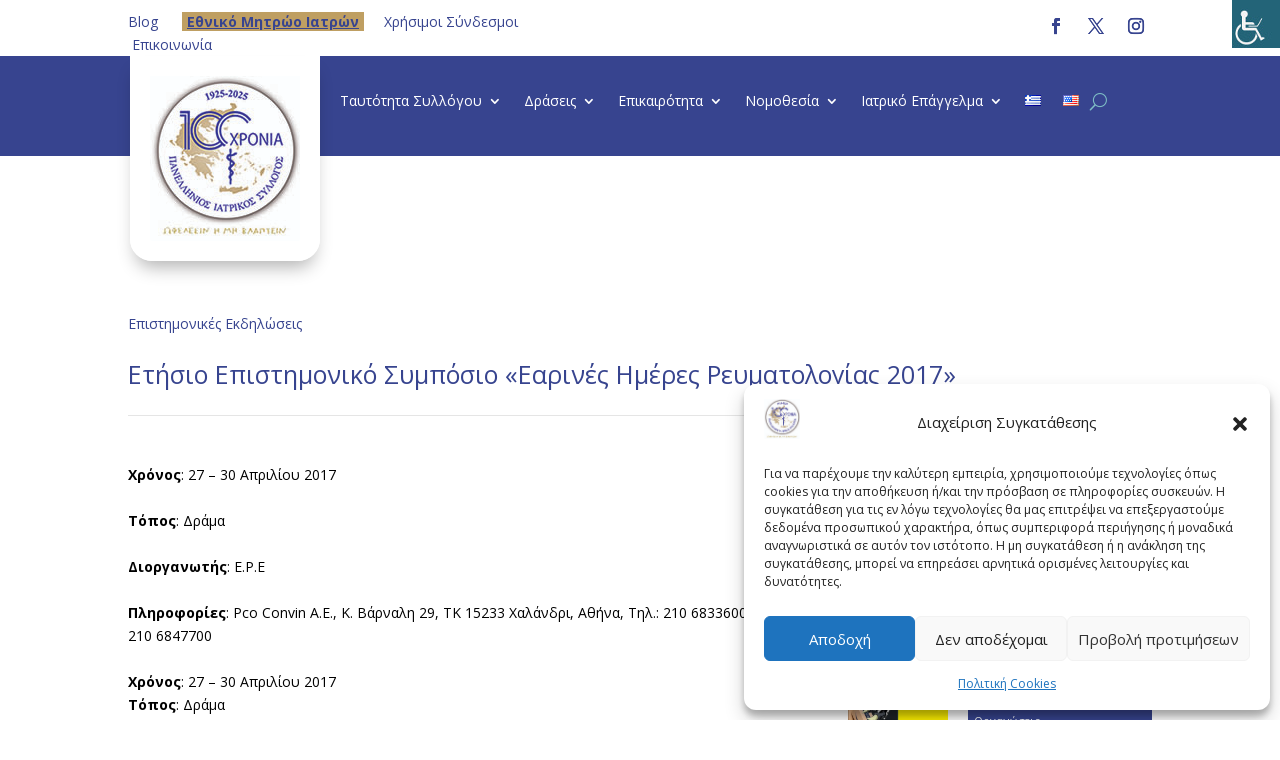

--- FILE ---
content_type: text/html; charset=utf-8
request_url: https://www.google.com/recaptcha/api2/anchor?ar=1&k=6Leub7cqAAAAAI9P7mYMP8Gz4eiBrZYQ3djSCtmN&co=aHR0cHM6Ly9waXMuZ3I6NDQz&hl=el&v=PoyoqOPhxBO7pBk68S4YbpHZ&size=invisible&anchor-ms=20000&execute-ms=30000&cb=j2hojws4c6d5
body_size: 48868
content:
<!DOCTYPE HTML><html dir="ltr" lang="el"><head><meta http-equiv="Content-Type" content="text/html; charset=UTF-8">
<meta http-equiv="X-UA-Compatible" content="IE=edge">
<title>reCAPTCHA</title>
<style type="text/css">
/* cyrillic-ext */
@font-face {
  font-family: 'Roboto';
  font-style: normal;
  font-weight: 400;
  font-stretch: 100%;
  src: url(//fonts.gstatic.com/s/roboto/v48/KFO7CnqEu92Fr1ME7kSn66aGLdTylUAMa3GUBHMdazTgWw.woff2) format('woff2');
  unicode-range: U+0460-052F, U+1C80-1C8A, U+20B4, U+2DE0-2DFF, U+A640-A69F, U+FE2E-FE2F;
}
/* cyrillic */
@font-face {
  font-family: 'Roboto';
  font-style: normal;
  font-weight: 400;
  font-stretch: 100%;
  src: url(//fonts.gstatic.com/s/roboto/v48/KFO7CnqEu92Fr1ME7kSn66aGLdTylUAMa3iUBHMdazTgWw.woff2) format('woff2');
  unicode-range: U+0301, U+0400-045F, U+0490-0491, U+04B0-04B1, U+2116;
}
/* greek-ext */
@font-face {
  font-family: 'Roboto';
  font-style: normal;
  font-weight: 400;
  font-stretch: 100%;
  src: url(//fonts.gstatic.com/s/roboto/v48/KFO7CnqEu92Fr1ME7kSn66aGLdTylUAMa3CUBHMdazTgWw.woff2) format('woff2');
  unicode-range: U+1F00-1FFF;
}
/* greek */
@font-face {
  font-family: 'Roboto';
  font-style: normal;
  font-weight: 400;
  font-stretch: 100%;
  src: url(//fonts.gstatic.com/s/roboto/v48/KFO7CnqEu92Fr1ME7kSn66aGLdTylUAMa3-UBHMdazTgWw.woff2) format('woff2');
  unicode-range: U+0370-0377, U+037A-037F, U+0384-038A, U+038C, U+038E-03A1, U+03A3-03FF;
}
/* math */
@font-face {
  font-family: 'Roboto';
  font-style: normal;
  font-weight: 400;
  font-stretch: 100%;
  src: url(//fonts.gstatic.com/s/roboto/v48/KFO7CnqEu92Fr1ME7kSn66aGLdTylUAMawCUBHMdazTgWw.woff2) format('woff2');
  unicode-range: U+0302-0303, U+0305, U+0307-0308, U+0310, U+0312, U+0315, U+031A, U+0326-0327, U+032C, U+032F-0330, U+0332-0333, U+0338, U+033A, U+0346, U+034D, U+0391-03A1, U+03A3-03A9, U+03B1-03C9, U+03D1, U+03D5-03D6, U+03F0-03F1, U+03F4-03F5, U+2016-2017, U+2034-2038, U+203C, U+2040, U+2043, U+2047, U+2050, U+2057, U+205F, U+2070-2071, U+2074-208E, U+2090-209C, U+20D0-20DC, U+20E1, U+20E5-20EF, U+2100-2112, U+2114-2115, U+2117-2121, U+2123-214F, U+2190, U+2192, U+2194-21AE, U+21B0-21E5, U+21F1-21F2, U+21F4-2211, U+2213-2214, U+2216-22FF, U+2308-230B, U+2310, U+2319, U+231C-2321, U+2336-237A, U+237C, U+2395, U+239B-23B7, U+23D0, U+23DC-23E1, U+2474-2475, U+25AF, U+25B3, U+25B7, U+25BD, U+25C1, U+25CA, U+25CC, U+25FB, U+266D-266F, U+27C0-27FF, U+2900-2AFF, U+2B0E-2B11, U+2B30-2B4C, U+2BFE, U+3030, U+FF5B, U+FF5D, U+1D400-1D7FF, U+1EE00-1EEFF;
}
/* symbols */
@font-face {
  font-family: 'Roboto';
  font-style: normal;
  font-weight: 400;
  font-stretch: 100%;
  src: url(//fonts.gstatic.com/s/roboto/v48/KFO7CnqEu92Fr1ME7kSn66aGLdTylUAMaxKUBHMdazTgWw.woff2) format('woff2');
  unicode-range: U+0001-000C, U+000E-001F, U+007F-009F, U+20DD-20E0, U+20E2-20E4, U+2150-218F, U+2190, U+2192, U+2194-2199, U+21AF, U+21E6-21F0, U+21F3, U+2218-2219, U+2299, U+22C4-22C6, U+2300-243F, U+2440-244A, U+2460-24FF, U+25A0-27BF, U+2800-28FF, U+2921-2922, U+2981, U+29BF, U+29EB, U+2B00-2BFF, U+4DC0-4DFF, U+FFF9-FFFB, U+10140-1018E, U+10190-1019C, U+101A0, U+101D0-101FD, U+102E0-102FB, U+10E60-10E7E, U+1D2C0-1D2D3, U+1D2E0-1D37F, U+1F000-1F0FF, U+1F100-1F1AD, U+1F1E6-1F1FF, U+1F30D-1F30F, U+1F315, U+1F31C, U+1F31E, U+1F320-1F32C, U+1F336, U+1F378, U+1F37D, U+1F382, U+1F393-1F39F, U+1F3A7-1F3A8, U+1F3AC-1F3AF, U+1F3C2, U+1F3C4-1F3C6, U+1F3CA-1F3CE, U+1F3D4-1F3E0, U+1F3ED, U+1F3F1-1F3F3, U+1F3F5-1F3F7, U+1F408, U+1F415, U+1F41F, U+1F426, U+1F43F, U+1F441-1F442, U+1F444, U+1F446-1F449, U+1F44C-1F44E, U+1F453, U+1F46A, U+1F47D, U+1F4A3, U+1F4B0, U+1F4B3, U+1F4B9, U+1F4BB, U+1F4BF, U+1F4C8-1F4CB, U+1F4D6, U+1F4DA, U+1F4DF, U+1F4E3-1F4E6, U+1F4EA-1F4ED, U+1F4F7, U+1F4F9-1F4FB, U+1F4FD-1F4FE, U+1F503, U+1F507-1F50B, U+1F50D, U+1F512-1F513, U+1F53E-1F54A, U+1F54F-1F5FA, U+1F610, U+1F650-1F67F, U+1F687, U+1F68D, U+1F691, U+1F694, U+1F698, U+1F6AD, U+1F6B2, U+1F6B9-1F6BA, U+1F6BC, U+1F6C6-1F6CF, U+1F6D3-1F6D7, U+1F6E0-1F6EA, U+1F6F0-1F6F3, U+1F6F7-1F6FC, U+1F700-1F7FF, U+1F800-1F80B, U+1F810-1F847, U+1F850-1F859, U+1F860-1F887, U+1F890-1F8AD, U+1F8B0-1F8BB, U+1F8C0-1F8C1, U+1F900-1F90B, U+1F93B, U+1F946, U+1F984, U+1F996, U+1F9E9, U+1FA00-1FA6F, U+1FA70-1FA7C, U+1FA80-1FA89, U+1FA8F-1FAC6, U+1FACE-1FADC, U+1FADF-1FAE9, U+1FAF0-1FAF8, U+1FB00-1FBFF;
}
/* vietnamese */
@font-face {
  font-family: 'Roboto';
  font-style: normal;
  font-weight: 400;
  font-stretch: 100%;
  src: url(//fonts.gstatic.com/s/roboto/v48/KFO7CnqEu92Fr1ME7kSn66aGLdTylUAMa3OUBHMdazTgWw.woff2) format('woff2');
  unicode-range: U+0102-0103, U+0110-0111, U+0128-0129, U+0168-0169, U+01A0-01A1, U+01AF-01B0, U+0300-0301, U+0303-0304, U+0308-0309, U+0323, U+0329, U+1EA0-1EF9, U+20AB;
}
/* latin-ext */
@font-face {
  font-family: 'Roboto';
  font-style: normal;
  font-weight: 400;
  font-stretch: 100%;
  src: url(//fonts.gstatic.com/s/roboto/v48/KFO7CnqEu92Fr1ME7kSn66aGLdTylUAMa3KUBHMdazTgWw.woff2) format('woff2');
  unicode-range: U+0100-02BA, U+02BD-02C5, U+02C7-02CC, U+02CE-02D7, U+02DD-02FF, U+0304, U+0308, U+0329, U+1D00-1DBF, U+1E00-1E9F, U+1EF2-1EFF, U+2020, U+20A0-20AB, U+20AD-20C0, U+2113, U+2C60-2C7F, U+A720-A7FF;
}
/* latin */
@font-face {
  font-family: 'Roboto';
  font-style: normal;
  font-weight: 400;
  font-stretch: 100%;
  src: url(//fonts.gstatic.com/s/roboto/v48/KFO7CnqEu92Fr1ME7kSn66aGLdTylUAMa3yUBHMdazQ.woff2) format('woff2');
  unicode-range: U+0000-00FF, U+0131, U+0152-0153, U+02BB-02BC, U+02C6, U+02DA, U+02DC, U+0304, U+0308, U+0329, U+2000-206F, U+20AC, U+2122, U+2191, U+2193, U+2212, U+2215, U+FEFF, U+FFFD;
}
/* cyrillic-ext */
@font-face {
  font-family: 'Roboto';
  font-style: normal;
  font-weight: 500;
  font-stretch: 100%;
  src: url(//fonts.gstatic.com/s/roboto/v48/KFO7CnqEu92Fr1ME7kSn66aGLdTylUAMa3GUBHMdazTgWw.woff2) format('woff2');
  unicode-range: U+0460-052F, U+1C80-1C8A, U+20B4, U+2DE0-2DFF, U+A640-A69F, U+FE2E-FE2F;
}
/* cyrillic */
@font-face {
  font-family: 'Roboto';
  font-style: normal;
  font-weight: 500;
  font-stretch: 100%;
  src: url(//fonts.gstatic.com/s/roboto/v48/KFO7CnqEu92Fr1ME7kSn66aGLdTylUAMa3iUBHMdazTgWw.woff2) format('woff2');
  unicode-range: U+0301, U+0400-045F, U+0490-0491, U+04B0-04B1, U+2116;
}
/* greek-ext */
@font-face {
  font-family: 'Roboto';
  font-style: normal;
  font-weight: 500;
  font-stretch: 100%;
  src: url(//fonts.gstatic.com/s/roboto/v48/KFO7CnqEu92Fr1ME7kSn66aGLdTylUAMa3CUBHMdazTgWw.woff2) format('woff2');
  unicode-range: U+1F00-1FFF;
}
/* greek */
@font-face {
  font-family: 'Roboto';
  font-style: normal;
  font-weight: 500;
  font-stretch: 100%;
  src: url(//fonts.gstatic.com/s/roboto/v48/KFO7CnqEu92Fr1ME7kSn66aGLdTylUAMa3-UBHMdazTgWw.woff2) format('woff2');
  unicode-range: U+0370-0377, U+037A-037F, U+0384-038A, U+038C, U+038E-03A1, U+03A3-03FF;
}
/* math */
@font-face {
  font-family: 'Roboto';
  font-style: normal;
  font-weight: 500;
  font-stretch: 100%;
  src: url(//fonts.gstatic.com/s/roboto/v48/KFO7CnqEu92Fr1ME7kSn66aGLdTylUAMawCUBHMdazTgWw.woff2) format('woff2');
  unicode-range: U+0302-0303, U+0305, U+0307-0308, U+0310, U+0312, U+0315, U+031A, U+0326-0327, U+032C, U+032F-0330, U+0332-0333, U+0338, U+033A, U+0346, U+034D, U+0391-03A1, U+03A3-03A9, U+03B1-03C9, U+03D1, U+03D5-03D6, U+03F0-03F1, U+03F4-03F5, U+2016-2017, U+2034-2038, U+203C, U+2040, U+2043, U+2047, U+2050, U+2057, U+205F, U+2070-2071, U+2074-208E, U+2090-209C, U+20D0-20DC, U+20E1, U+20E5-20EF, U+2100-2112, U+2114-2115, U+2117-2121, U+2123-214F, U+2190, U+2192, U+2194-21AE, U+21B0-21E5, U+21F1-21F2, U+21F4-2211, U+2213-2214, U+2216-22FF, U+2308-230B, U+2310, U+2319, U+231C-2321, U+2336-237A, U+237C, U+2395, U+239B-23B7, U+23D0, U+23DC-23E1, U+2474-2475, U+25AF, U+25B3, U+25B7, U+25BD, U+25C1, U+25CA, U+25CC, U+25FB, U+266D-266F, U+27C0-27FF, U+2900-2AFF, U+2B0E-2B11, U+2B30-2B4C, U+2BFE, U+3030, U+FF5B, U+FF5D, U+1D400-1D7FF, U+1EE00-1EEFF;
}
/* symbols */
@font-face {
  font-family: 'Roboto';
  font-style: normal;
  font-weight: 500;
  font-stretch: 100%;
  src: url(//fonts.gstatic.com/s/roboto/v48/KFO7CnqEu92Fr1ME7kSn66aGLdTylUAMaxKUBHMdazTgWw.woff2) format('woff2');
  unicode-range: U+0001-000C, U+000E-001F, U+007F-009F, U+20DD-20E0, U+20E2-20E4, U+2150-218F, U+2190, U+2192, U+2194-2199, U+21AF, U+21E6-21F0, U+21F3, U+2218-2219, U+2299, U+22C4-22C6, U+2300-243F, U+2440-244A, U+2460-24FF, U+25A0-27BF, U+2800-28FF, U+2921-2922, U+2981, U+29BF, U+29EB, U+2B00-2BFF, U+4DC0-4DFF, U+FFF9-FFFB, U+10140-1018E, U+10190-1019C, U+101A0, U+101D0-101FD, U+102E0-102FB, U+10E60-10E7E, U+1D2C0-1D2D3, U+1D2E0-1D37F, U+1F000-1F0FF, U+1F100-1F1AD, U+1F1E6-1F1FF, U+1F30D-1F30F, U+1F315, U+1F31C, U+1F31E, U+1F320-1F32C, U+1F336, U+1F378, U+1F37D, U+1F382, U+1F393-1F39F, U+1F3A7-1F3A8, U+1F3AC-1F3AF, U+1F3C2, U+1F3C4-1F3C6, U+1F3CA-1F3CE, U+1F3D4-1F3E0, U+1F3ED, U+1F3F1-1F3F3, U+1F3F5-1F3F7, U+1F408, U+1F415, U+1F41F, U+1F426, U+1F43F, U+1F441-1F442, U+1F444, U+1F446-1F449, U+1F44C-1F44E, U+1F453, U+1F46A, U+1F47D, U+1F4A3, U+1F4B0, U+1F4B3, U+1F4B9, U+1F4BB, U+1F4BF, U+1F4C8-1F4CB, U+1F4D6, U+1F4DA, U+1F4DF, U+1F4E3-1F4E6, U+1F4EA-1F4ED, U+1F4F7, U+1F4F9-1F4FB, U+1F4FD-1F4FE, U+1F503, U+1F507-1F50B, U+1F50D, U+1F512-1F513, U+1F53E-1F54A, U+1F54F-1F5FA, U+1F610, U+1F650-1F67F, U+1F687, U+1F68D, U+1F691, U+1F694, U+1F698, U+1F6AD, U+1F6B2, U+1F6B9-1F6BA, U+1F6BC, U+1F6C6-1F6CF, U+1F6D3-1F6D7, U+1F6E0-1F6EA, U+1F6F0-1F6F3, U+1F6F7-1F6FC, U+1F700-1F7FF, U+1F800-1F80B, U+1F810-1F847, U+1F850-1F859, U+1F860-1F887, U+1F890-1F8AD, U+1F8B0-1F8BB, U+1F8C0-1F8C1, U+1F900-1F90B, U+1F93B, U+1F946, U+1F984, U+1F996, U+1F9E9, U+1FA00-1FA6F, U+1FA70-1FA7C, U+1FA80-1FA89, U+1FA8F-1FAC6, U+1FACE-1FADC, U+1FADF-1FAE9, U+1FAF0-1FAF8, U+1FB00-1FBFF;
}
/* vietnamese */
@font-face {
  font-family: 'Roboto';
  font-style: normal;
  font-weight: 500;
  font-stretch: 100%;
  src: url(//fonts.gstatic.com/s/roboto/v48/KFO7CnqEu92Fr1ME7kSn66aGLdTylUAMa3OUBHMdazTgWw.woff2) format('woff2');
  unicode-range: U+0102-0103, U+0110-0111, U+0128-0129, U+0168-0169, U+01A0-01A1, U+01AF-01B0, U+0300-0301, U+0303-0304, U+0308-0309, U+0323, U+0329, U+1EA0-1EF9, U+20AB;
}
/* latin-ext */
@font-face {
  font-family: 'Roboto';
  font-style: normal;
  font-weight: 500;
  font-stretch: 100%;
  src: url(//fonts.gstatic.com/s/roboto/v48/KFO7CnqEu92Fr1ME7kSn66aGLdTylUAMa3KUBHMdazTgWw.woff2) format('woff2');
  unicode-range: U+0100-02BA, U+02BD-02C5, U+02C7-02CC, U+02CE-02D7, U+02DD-02FF, U+0304, U+0308, U+0329, U+1D00-1DBF, U+1E00-1E9F, U+1EF2-1EFF, U+2020, U+20A0-20AB, U+20AD-20C0, U+2113, U+2C60-2C7F, U+A720-A7FF;
}
/* latin */
@font-face {
  font-family: 'Roboto';
  font-style: normal;
  font-weight: 500;
  font-stretch: 100%;
  src: url(//fonts.gstatic.com/s/roboto/v48/KFO7CnqEu92Fr1ME7kSn66aGLdTylUAMa3yUBHMdazQ.woff2) format('woff2');
  unicode-range: U+0000-00FF, U+0131, U+0152-0153, U+02BB-02BC, U+02C6, U+02DA, U+02DC, U+0304, U+0308, U+0329, U+2000-206F, U+20AC, U+2122, U+2191, U+2193, U+2212, U+2215, U+FEFF, U+FFFD;
}
/* cyrillic-ext */
@font-face {
  font-family: 'Roboto';
  font-style: normal;
  font-weight: 900;
  font-stretch: 100%;
  src: url(//fonts.gstatic.com/s/roboto/v48/KFO7CnqEu92Fr1ME7kSn66aGLdTylUAMa3GUBHMdazTgWw.woff2) format('woff2');
  unicode-range: U+0460-052F, U+1C80-1C8A, U+20B4, U+2DE0-2DFF, U+A640-A69F, U+FE2E-FE2F;
}
/* cyrillic */
@font-face {
  font-family: 'Roboto';
  font-style: normal;
  font-weight: 900;
  font-stretch: 100%;
  src: url(//fonts.gstatic.com/s/roboto/v48/KFO7CnqEu92Fr1ME7kSn66aGLdTylUAMa3iUBHMdazTgWw.woff2) format('woff2');
  unicode-range: U+0301, U+0400-045F, U+0490-0491, U+04B0-04B1, U+2116;
}
/* greek-ext */
@font-face {
  font-family: 'Roboto';
  font-style: normal;
  font-weight: 900;
  font-stretch: 100%;
  src: url(//fonts.gstatic.com/s/roboto/v48/KFO7CnqEu92Fr1ME7kSn66aGLdTylUAMa3CUBHMdazTgWw.woff2) format('woff2');
  unicode-range: U+1F00-1FFF;
}
/* greek */
@font-face {
  font-family: 'Roboto';
  font-style: normal;
  font-weight: 900;
  font-stretch: 100%;
  src: url(//fonts.gstatic.com/s/roboto/v48/KFO7CnqEu92Fr1ME7kSn66aGLdTylUAMa3-UBHMdazTgWw.woff2) format('woff2');
  unicode-range: U+0370-0377, U+037A-037F, U+0384-038A, U+038C, U+038E-03A1, U+03A3-03FF;
}
/* math */
@font-face {
  font-family: 'Roboto';
  font-style: normal;
  font-weight: 900;
  font-stretch: 100%;
  src: url(//fonts.gstatic.com/s/roboto/v48/KFO7CnqEu92Fr1ME7kSn66aGLdTylUAMawCUBHMdazTgWw.woff2) format('woff2');
  unicode-range: U+0302-0303, U+0305, U+0307-0308, U+0310, U+0312, U+0315, U+031A, U+0326-0327, U+032C, U+032F-0330, U+0332-0333, U+0338, U+033A, U+0346, U+034D, U+0391-03A1, U+03A3-03A9, U+03B1-03C9, U+03D1, U+03D5-03D6, U+03F0-03F1, U+03F4-03F5, U+2016-2017, U+2034-2038, U+203C, U+2040, U+2043, U+2047, U+2050, U+2057, U+205F, U+2070-2071, U+2074-208E, U+2090-209C, U+20D0-20DC, U+20E1, U+20E5-20EF, U+2100-2112, U+2114-2115, U+2117-2121, U+2123-214F, U+2190, U+2192, U+2194-21AE, U+21B0-21E5, U+21F1-21F2, U+21F4-2211, U+2213-2214, U+2216-22FF, U+2308-230B, U+2310, U+2319, U+231C-2321, U+2336-237A, U+237C, U+2395, U+239B-23B7, U+23D0, U+23DC-23E1, U+2474-2475, U+25AF, U+25B3, U+25B7, U+25BD, U+25C1, U+25CA, U+25CC, U+25FB, U+266D-266F, U+27C0-27FF, U+2900-2AFF, U+2B0E-2B11, U+2B30-2B4C, U+2BFE, U+3030, U+FF5B, U+FF5D, U+1D400-1D7FF, U+1EE00-1EEFF;
}
/* symbols */
@font-face {
  font-family: 'Roboto';
  font-style: normal;
  font-weight: 900;
  font-stretch: 100%;
  src: url(//fonts.gstatic.com/s/roboto/v48/KFO7CnqEu92Fr1ME7kSn66aGLdTylUAMaxKUBHMdazTgWw.woff2) format('woff2');
  unicode-range: U+0001-000C, U+000E-001F, U+007F-009F, U+20DD-20E0, U+20E2-20E4, U+2150-218F, U+2190, U+2192, U+2194-2199, U+21AF, U+21E6-21F0, U+21F3, U+2218-2219, U+2299, U+22C4-22C6, U+2300-243F, U+2440-244A, U+2460-24FF, U+25A0-27BF, U+2800-28FF, U+2921-2922, U+2981, U+29BF, U+29EB, U+2B00-2BFF, U+4DC0-4DFF, U+FFF9-FFFB, U+10140-1018E, U+10190-1019C, U+101A0, U+101D0-101FD, U+102E0-102FB, U+10E60-10E7E, U+1D2C0-1D2D3, U+1D2E0-1D37F, U+1F000-1F0FF, U+1F100-1F1AD, U+1F1E6-1F1FF, U+1F30D-1F30F, U+1F315, U+1F31C, U+1F31E, U+1F320-1F32C, U+1F336, U+1F378, U+1F37D, U+1F382, U+1F393-1F39F, U+1F3A7-1F3A8, U+1F3AC-1F3AF, U+1F3C2, U+1F3C4-1F3C6, U+1F3CA-1F3CE, U+1F3D4-1F3E0, U+1F3ED, U+1F3F1-1F3F3, U+1F3F5-1F3F7, U+1F408, U+1F415, U+1F41F, U+1F426, U+1F43F, U+1F441-1F442, U+1F444, U+1F446-1F449, U+1F44C-1F44E, U+1F453, U+1F46A, U+1F47D, U+1F4A3, U+1F4B0, U+1F4B3, U+1F4B9, U+1F4BB, U+1F4BF, U+1F4C8-1F4CB, U+1F4D6, U+1F4DA, U+1F4DF, U+1F4E3-1F4E6, U+1F4EA-1F4ED, U+1F4F7, U+1F4F9-1F4FB, U+1F4FD-1F4FE, U+1F503, U+1F507-1F50B, U+1F50D, U+1F512-1F513, U+1F53E-1F54A, U+1F54F-1F5FA, U+1F610, U+1F650-1F67F, U+1F687, U+1F68D, U+1F691, U+1F694, U+1F698, U+1F6AD, U+1F6B2, U+1F6B9-1F6BA, U+1F6BC, U+1F6C6-1F6CF, U+1F6D3-1F6D7, U+1F6E0-1F6EA, U+1F6F0-1F6F3, U+1F6F7-1F6FC, U+1F700-1F7FF, U+1F800-1F80B, U+1F810-1F847, U+1F850-1F859, U+1F860-1F887, U+1F890-1F8AD, U+1F8B0-1F8BB, U+1F8C0-1F8C1, U+1F900-1F90B, U+1F93B, U+1F946, U+1F984, U+1F996, U+1F9E9, U+1FA00-1FA6F, U+1FA70-1FA7C, U+1FA80-1FA89, U+1FA8F-1FAC6, U+1FACE-1FADC, U+1FADF-1FAE9, U+1FAF0-1FAF8, U+1FB00-1FBFF;
}
/* vietnamese */
@font-face {
  font-family: 'Roboto';
  font-style: normal;
  font-weight: 900;
  font-stretch: 100%;
  src: url(//fonts.gstatic.com/s/roboto/v48/KFO7CnqEu92Fr1ME7kSn66aGLdTylUAMa3OUBHMdazTgWw.woff2) format('woff2');
  unicode-range: U+0102-0103, U+0110-0111, U+0128-0129, U+0168-0169, U+01A0-01A1, U+01AF-01B0, U+0300-0301, U+0303-0304, U+0308-0309, U+0323, U+0329, U+1EA0-1EF9, U+20AB;
}
/* latin-ext */
@font-face {
  font-family: 'Roboto';
  font-style: normal;
  font-weight: 900;
  font-stretch: 100%;
  src: url(//fonts.gstatic.com/s/roboto/v48/KFO7CnqEu92Fr1ME7kSn66aGLdTylUAMa3KUBHMdazTgWw.woff2) format('woff2');
  unicode-range: U+0100-02BA, U+02BD-02C5, U+02C7-02CC, U+02CE-02D7, U+02DD-02FF, U+0304, U+0308, U+0329, U+1D00-1DBF, U+1E00-1E9F, U+1EF2-1EFF, U+2020, U+20A0-20AB, U+20AD-20C0, U+2113, U+2C60-2C7F, U+A720-A7FF;
}
/* latin */
@font-face {
  font-family: 'Roboto';
  font-style: normal;
  font-weight: 900;
  font-stretch: 100%;
  src: url(//fonts.gstatic.com/s/roboto/v48/KFO7CnqEu92Fr1ME7kSn66aGLdTylUAMa3yUBHMdazQ.woff2) format('woff2');
  unicode-range: U+0000-00FF, U+0131, U+0152-0153, U+02BB-02BC, U+02C6, U+02DA, U+02DC, U+0304, U+0308, U+0329, U+2000-206F, U+20AC, U+2122, U+2191, U+2193, U+2212, U+2215, U+FEFF, U+FFFD;
}

</style>
<link rel="stylesheet" type="text/css" href="https://www.gstatic.com/recaptcha/releases/PoyoqOPhxBO7pBk68S4YbpHZ/styles__ltr.css">
<script nonce="fOxHjGS7F9o66ptmG8WeQA" type="text/javascript">window['__recaptcha_api'] = 'https://www.google.com/recaptcha/api2/';</script>
<script type="text/javascript" src="https://www.gstatic.com/recaptcha/releases/PoyoqOPhxBO7pBk68S4YbpHZ/recaptcha__el.js" nonce="fOxHjGS7F9o66ptmG8WeQA">
      
    </script></head>
<body><div id="rc-anchor-alert" class="rc-anchor-alert"></div>
<input type="hidden" id="recaptcha-token" value="[base64]">
<script type="text/javascript" nonce="fOxHjGS7F9o66ptmG8WeQA">
      recaptcha.anchor.Main.init("[\x22ainput\x22,[\x22bgdata\x22,\x22\x22,\[base64]/[base64]/[base64]/[base64]/[base64]/UltsKytdPUU6KEU8MjA0OD9SW2wrK109RT4+NnwxOTI6KChFJjY0NTEyKT09NTUyOTYmJk0rMTxjLmxlbmd0aCYmKGMuY2hhckNvZGVBdChNKzEpJjY0NTEyKT09NTYzMjA/[base64]/[base64]/[base64]/[base64]/[base64]/[base64]/[base64]\x22,\[base64]\\u003d\x22,\x22woDCgcKCQmtpw6LCikNuwrsDN8OzTRkyaBYqUMKUw5vDlcO0woTCisOqw4VbwoRScSHDpMKTU3HCjz5/woV7fcKmwqbCj8KLw6TDpMOsw4Agwr8fw7nDpMKhN8Kswr/Dj0xqQVTCnsOOw7RIw4k2wpw0wq/CuAI4XhRwAFxDS8O8EcOIWcKdwpvCv8KuQ8OCw5hKwptnw70PNhvCujEeTwvCswLCrcKDw57Com1HYsO5w7nCm8Kxf8O3w6XCm3V4w7DCpkQZw4xcBcK5BU7Cl2VGcsOoPsKZC8KKw60/[base64]/Co8K6w5jDihfDqsKHw4zChTBaw4Z6asOWBD5qcsOISsOsw7/CrTbCkkwpE1HCh8KeEWVHWWRiw5HDiMOxOsOQw4A5w7sVFldDYMKIfMKEw7LDsMK9I8KVwr8ewr7DpybDn8Oew4jDvG8vw6cVw6/[base64]/w57CqsKZw7LCn8OJEcKtVRrCpGXDpsOWwpjCksO4w7HCoMKhE8Obw6kBAEJFAA7DjcOTHMOGwpdYw5MYw4DDtsK4w58xwo7Dr8OAc8Ouw7Nvw6QlC8OkczLChWvCu1UYw7DCgMKXED/Cq3sJKkzCtsKWdsO1wr1+w7fDgsOZeTBwDMOnImtCRsO4dVDDujhNw63Cs3NMwrPCjg/CkRE7wqAhwoXDvcOiwq3Cu1Q6VcOve8KPSwkGRhvDqjzCkMKNwrTDgilLw7jDvcKoI8KgLcOSe8Kxwo/Cm0DDu8Ogw5tPw65Zwo3CkA/CmCcWOsK/w6PCn8KlwrsPRMONworCrcOKGBfDtTvDmn/DhXEufFPDpcOpwqtPAk/DqU9VGXo+wq1Hw6/[base64]/LMOJwp1lw7JLwpw2w7kaw6rDq3nDr8K9woLDosKrw7DDjsOww48QLiDDhk9Hw4Y2AcOuw6NIf8ODTgULwqcLwpRewrbDg2PCnj3DolrCvmQsazZFZMKfVSjCscOdw7ViJMOdKcONw5nCmTjCqMOHd8Oaw7U/wrMQOA8mw6FFwpcDCcO/ScOKaWJJwqvDkMO4w5fCnMOiNMO1w5vDjMK6W8OsKnXDkhHDognCoWLDm8OiwqbDq8OOw63Cj31rBQIAUsKew6rCgSVawrt+eVfDn2DCpcOEwpXCpTTDrnfChMKiw5TDmsKvw7/DrBssDcOgeMKZNQ7Duj3Cs0rDuMOOWRzCnwFVwppyw5DCvsOuVFlZw6AYw5fCmXzDpmnDvwzDhMOTRwzCh2wzfm9tw7Fow7bCmsOoYjJfw5geS1s+IHELBH/DjsKkwqrDvUDDhRZSOxUawpjDoWHCrCDCoMKBWnzDusKFPgPCnsK2ayo7IWtGBEU/IXLDk25yw7VLw7IuCMORTMKEwpXDsRFsDsObRUbCjMKkwpfCuMO+wo/Dm8OHw4DDmQ7Dv8KJcsKcwo5kw7vCnSnDsGHDo3cIw6oWV8OdDSnDhMKNw5UWeMK5JB/[base64]/GwdXw6/[base64]/[base64]/[base64]/CmkvCs8OZwp5qw6JKT8OkwrJlShhyw58Yw7zDjsK0w55GHX7DmcKcJMOpRsKSw6jCp8O3O0/CsDgKO8KeU8OAwozCvVwhLDovDsOGXMO/X8KGwoc2woDCkMKUJC3CnsKJw5lIwpEWw6zDlGoLw6szTikZw4LClG8TAV5Yw7nDv05KVg3Dv8KlURTDtMKpwqsOw5EWW8OjTxV/TMOwGmFFw6dfwqoMwrjClsOywpgMJBZfwq9mLMOLwp/Cg0A6VBRswrArDXjCmMKWwppYwoAHwozDm8KSw6Y1wphhw4HDqMKMw53CqVbCucKHLy9NJnt3wqx4wp01RMORwr7CkVAGCwHDvcKmwrhfwpEpbcKqw6NnVljCpitawq0twrzCnA7CnAcKw43CpVXDgj/CgcO4w5kuKyEOw6lFFcO8ZMKLw4PCplnCmUzCoGzDo8Oqw7rCgsKPeMOeVsOCw4JNwoNGHVNhXsOuHcOzwr4KVHBgEWklIMKFbHB2fT/DncKpw5xxw41ZVBrCv8KZfsOHGsO5w6vDqsKUIS1ow7PClQ5Xwp1KAsK2SsKIwq/CnnrCvcOGdcKnwolmYwLCrMO8w5U8w4Qaw6vCk8OJY8KrdSd/[base64]/[base64]/[base64]/ClCbCsB8OGsKhwo7DocK8w6XDj8OZw4jCtsK0w5/DmMKaw6YMw6pRFsOSQsKRw5MDw4DCqABxAx8Wb8OcLyEyTcKUMwbDhTltWnsvwo3Dm8OKw6/[base64]/w5BKLcOTUcKzdD0AOgvDtsKTZxcywqoqw6pvMcOQU19uwpDDriVGw5jCtWNqwpDClMKOTCt+VWU2PgIFwq7DgcOMwpRAwrrDu1jDocKZYMKqdlDDlsKIIMKRwoDCjTDCocOPRcKpTGXDuz3DqsOoLDfCsQ3DhsK6csKeAlMKQFZOKGzCiMKew5QrwrN/PwxHw7/CqsK8w7PDhsKWw7PCjQMjCsKLHSXDmS5lw5jCnsKFZsODwrjCoyzDr8KMwoxaT8K5wpHDg8OMSwJPR8Kkw73ChFImf25Bwo/CkMKqw4FLdwnCv8Osw77CosKNw7bCgj0gwqh9w6DDkk/[base64]/DoMO7J0tPwrZXw7wbAMKfK8OewrbCvSFtw4HDtD1pw4/Dm0jCiFo7w5QpPsOVR8KSwqU/ajHDvi0VDMKrBS7CrMK1w5BfwrJew7UGwqrDhsKZw6zDgVXDgEJ8AsOGb1lNZRLDjE5Rw6TCqyvCtsOoMS8nwpcRdF5Cw7HCtMOxBmjCjFIjfcOpNsKEDMKwNcOkwol0w6bCqAEfY3LDoD7Cq3LCuHtgb8KOw6d8JMOXJWYKwpbDpsK/MnpKf8KFIcKNwpfDti7Cix4KAnx7wq3CukPDuCjDrV1zCTVOw6zCt23CscOawpQNw7J8G1dpw7MaOTluFsOtw4g9wo81w7xDworDjsK+w7rDjSjDng3DssKSamt9an/CnMO0wo/Cp0DDsQ9QehDDvcOea8OVw6ZCbsKBw4XDrsKVCMKbQcOBwqowwp8fw6BOwozDohTCollJbMKLw58lw7QxKAl2woI6woPDmsKMw5XDo0B/OMKqw73CkjZlwpjDk8OvW8ONbkTCvwnDuHXCqcOPfkbDvsO+WMKGw4ZjfQw1ZinDmsOeSXTDpxg+HB8GPgzCrnDDnsK0H8O4IMKoVWPDnjXCjTvCsFJBwr00WMOIX8KJwrHCnlAPRkXCr8KyFBRDw45SwoIiw6kQcCIywpAbLknCki/CsQd3wrbCvsKDwrpiw6bDi8OUaSk/[base64]/CsznDisO/[base64]/wq4sw6hbw7/CqsOyw5jCnVdhWQLDgcOgamtnVsKjw5UXP27CuMOBwpPDqDVTw6p2SV0awpAmw4HCpcKowp8FworCjcOLwrdrwpAQw4dtA0vDoj9ZHjIew4d+QFlILsKNw6XDpBB/[base64]/Dt8OAw6IXOG4XwpFhw67Dhw/CtMO5wqAjwqJ3wp4JaMOVwoXCsVp2wrY6Onozw53Dp0vCsAJcw4sEw7/DnXPCrQbDmsO0w6x9E8OLw7TCnQgzNsOww7AIw7RBV8KtRcKOw7R2bBsmwrsqwrIfNG5Swo0Nw4B/wq8pw4YlFARCayxHw5srWRVuAsOlFTTDrVwKW39uwq5wTcKmCG7DkHTCp1RyRzTCnMKkwow6ZXzCvHrDrkTCkMOJOsObVcOSwp5eP8KEIcKrw40mwq/DtlInw7YQHcODw4HDosOfRsOtRsOpYU3CgcK3RcKsw6d5w5tOG00RM8KawrLCvGrDmkDDkETDuMOhwqhuwoZ1wpzCpVJZFUJ7wqdObxDCjFgYaCTCry/CgFIPPyYDI0HCm8KgfcOaZcOlw4PDrjnDh8KbBcOLw55Pd8ORQEzCmsKOHGV9HcO8E1XDhMKmXGzCkcK2wqzDksOhX8O5K8KCdFlgFTbDl8KgNx3CgcODw4DCh8O2RxHCoAk1GMKMJmLCgMO5w7A3KMKSw61CKcKqMMKJw53CpcKQwq/CtsO/w6haQMKAwq4gCXIjwrzCjMOyPTRhJRVPwqlQwqVKUcKrecKcw40neMKDw7czw7lLwoLCl0o9w5ZQw6g+JkQ1wqnCpUpMecKhw79aw6Yww4hdUsOWw5vDh8Orw7AhfsKvA2jDjw/Dg8O4wp/[base64]/w5PDgAHClMOuwqzCpEolIMOIwqRXwpoxwolRwrgrwphewq9SJXRNGsKER8K/w6NiacKkwrvDmMKWw6/DtsKXJsKyKDTDqMKEegdTcsOdcB7CsMKvesO0QzRcA8KVInMQw6fDrQc7DMK6w7ktw6XCrMKIwqbCrMKrw4/CizfCvHHCucKfHi4WZS94wpDCjUjDrEDCrjTCqcK/w4Q/wosmw4ANX2xVLz/[base64]/CuMKvJjPCi8KfZMK/N1fDv2PDoWNpwqhAw7hbwpzCiUjCiMK7HFjCjcOuEm/DiTTCl2l+w5PDpCtgwpgJw4XDhkRswroJd8OvIsK/[base64]/DlcK7wrIESl07w70uwrEPW8OqA8OxwpjChxzCqUvCu8KFbAJLbMKJwozCmsO2wrLDi8KzOXYwWgLDrQfDjsK6X18wYMOrW8Odw5/DoMOMasKPw4sLS8K6wphvHcOhw4LDjyNYw5/Dq8KsUcOzw50hwol2w7nCt8OLbsOIwq9ow6vDnsOuDU/[base64]/[base64]/Dlh9PwrgvwoFEGAhcwrvDl8KywpPCox/CrcOQZMOFw4MEdMOHwpR0AEfDk8Omw5vClx7Co8OBbcKSw7jCvEDCocKew79swrfDomJdXAlWe8OMwphGwrzDq8OgaMOYwoXCoMKnwprCgMOKKQd6P8KLE8KRcxonDUDCtzYMwp4Ud23DncK/DsOtVcKGwps7wpfCuDJ9w6TCkcKYRMONN0TDmMKDwrg8XU/CnMO9f1QkwrEidMKcw5t5wpTDmDfDjSHDmUTDnMO5YcOfw6DDrHvDo8KxwoHClE9RHMOFe8O4w6bCglLDr8KBOsKCw5vCt8OmJH1vw4/[base64]/CrSzDv2ceJ8K1wrNIFsOSGcKZOMKhwq8Kw7zCigjCr8OrOWYZPQTDoUXChyBLw65cQcOuPEBdbMKiwq/[base64]/DmTEZBFvCpi3Do1bCtyICUCrCn8OOwqNMw47DrsKbfRbCsx1jNkzDrsKpwoHDtmDDl8O3OgvDosOiA0ZPw6dQw7bCp8KRSWzDs8OwEzMLQsOgERLDnQfDgsK1FW/CkBMxJ8K9wojCqsKfLcOrw6/[base64]/Dlyc0fAMMw4IKw6/[base64]/Cq8OdH2fDlcKFO8OFT8KfcMKGw4nDkH7DmMKTD8O9emLDj3/Cp8K/w4vDsVFQf8O+wr9YClh2eUzCkG8Je8Kiwr8CwpwFeEnCjWLCpGMfwopHw7fDnMOXwqTDj8OqPWZ/[base64]/Dux/CpcK8GiBpdcOGw63CgjXCv8O+wrTDpGBXc2bCjsO3wrLClsOywpvCrQJFwo7Dn8OJwoZlw4AEw4AgIFccw6TDj8K3BwbCs8OBeTLCnEjDrcKwZUJgw5ohwpB7wpQ4w7fDgVhUw4AVB8OJw4IMw6HDvyt4ZMOWwpzCvMK/esO3c1d8eUFEQgjDi8K8RsOZLMKpw44FZ8KzNMO1RsObFcKBwoHDoijDq0MvXyDCt8OFYijDtcO7w7rDmMOYXxrDj8O2dHNlWU7CvXliwrXDt8KMTcOUVsO6w63DrgzCplRBw4/Dj8KdDhLCs3IKWjDCk2kRKBJHBVDCuGt1wqRKw5oPeQ8Dw7AsF8KaQcKiFcKFwpnCh8Knwo/CnkDCq21nw5N8wq84JgPDh3DDoRdyTMO8w6FxaybCksKOV8KQIsOSHsKsFMOqw5/DuUXCh2jDkTREIsKsYcOnN8OLw4pxBUN1w61GYDxPY8OCZSlPKcKLcFocw5XCnlcuZRNAEsO9woAQZnHCvcOnKsO+wrbDrwsxNMOEw5IKLsKnFjp8wqJgVGTDn8O6YcOIwqLDrG/Cuwogw4t3csKZwpnCmCl9VcOAwqxOL8KXw45Iw5rDisKzLwzCp8Kbax/DgRcRw5UTQMOFTsOnHsKOwo0vw6LCoChTwpsnw4gEw5QLwp5cVMKQEHNvwr9FwohaUijCocOPw5jCpg0fw4pNesO2w7nDpMKxQB1Zw6vCtGjCpQ7DlcO0QjASwrnCrVUCw4bDuh9YBX/CrsOCwphPw4jDkcOxwpt6wr5eWcKKw7rCkG7Ci8Kiw7rCrsOxwr1Kw4wOJmXDkgs5wq9jw5UxAAXCnCg+A8OxFBs0SHnDpsKFwr3CiV7CtcObwqFdFMKzf8O4wogQw6jDm8KKccKpw6ocw5A4w7dJbl/DvyBfwosBw5Aww63CrsOoN8K/wpXDoxwYw4N/[base64]/CpcOsWxFewqFLw73CrDYxWk/CsBFGwp56wqo7W0E5EsORwqjCqcKcwoJ9w6DCt8OWKCLCj8OswpRdwpHCnm/CgMOyHxDCnsO1w5NBw6MQwrbDqcKwwp05wrfCrQfDjMK2wo1jED3CtMKHT2vDmkITZE3Cu8OsJsKvQsO4w5tkJMK8w7defkNVDy3CqSYIEAVZw74AXVASDxsoFXwGw5g1w7k3wqkYwo/[base64]/DujnCq3pKKRhnwrDDgcOrw54YQnQpUlzDrCMdN8Kfw4o9wp7DssKww6vDj8OQw4sxw6kfJMOVwo5Jw4lkL8OIw4jCn1/CucOvw4/DjsOrTMKRVMOzwqNacMOvU8KUWXPChcOhw63DnBfDrcKgwoU2w6LDvsKZwqLDrERawpHDq8O/[base64]/PjcvAHVVHhPChsOYw7jCpcKOw6LDm8KMWMKRNRRxR1ErwpVjV8OzLznDl8Knw5obw6/DgAMswovCpMOswo7CjhTCjMOuw73DhMKuw6Fswos/asK7wpLCi8KILcOxa8O/wo/CusKnCVvChG/Dr3nCr8KWw6x5PBlYWsKzw78sLsKgw6/DnsKCW2/DmcOrd8KSwobDssOCEcK4JxJfATjChsO5WsKmZF90wonChyMpB8O7ChJ+wq7DgMOeaUDCgcKuwpBYZMOOTsO4w5EQw6NiY8Oaw5wdNQhdbAZpU1/[base64]/CmglFMsK5w45Fw6waw499U8OAXsKiPMKyOcKqwqtZw6ALw7dUAMOgPcOoOcOIw4DCjcKewpLDvwZ3w5LDsUVpOMOtU8KDasKMTMOtBDVweMOiw4/Dj8O6wpTCn8KAQU1IacORX1Z5woXDksKcwobCg8KkNsOxFzBVSxE2fX9vUMOBTsK0wqbCnMKKw7oXw5TCrMK/woF7e8ObUcOKcMOzw5QPw6nCscOOwrbDhMOjwrknG0PComfDhsOvX1jDpMKIw7/DgGXCvELCsMKMwrtVH8O2esOfw5HCrhLDjys6wofDn8KMFsOTw7vDvcOYw5hjFMOrwonDn8OMLMKNw4ZQZMORTQ7DicKcw6HCsBU/wqLDhMKjZEfDsUDCucK3w5pzwoAEacKXwpRafcO0ZTvCgcKgXj/CsmjDoilMM8OPUlTCkHfCsQbDliDCgTzDkFczdcOQEcKkw5LCm8KwwqHDh1jCmEfCgxPDhcKjw7ReKw/DiC/CoQrClsKIFMOcw6t4w4ELd8KZfk1Aw4IcfmpNwqDCgMORWsKVVS7CuDbDrcO8w7PDjndNwrHDi1jDiVgRRwLDo0MCUkTCq8K3P8Omw6A2woc1w4ctVTVBPmPCpcKAw43CmT8Bw5zCtGLDgEzDjMO/w7sec0cWcsKpw5zDt8KJSsOKw5Buwr1Vw599PcOzwoY+w6pHwrVLNMKWDAt6A8KLw5wRw77CscOMwotzw5HDlj7CsQXCnMONEyJAAcOkTcKJP05NwqNcwqVqw7o0wpgvwqbCqgrDhsKPJsKIw5Z5w4XCpMKQdMKPw6XDmjN9Sy3DgD/CmsKRCMKvDMKGNzZJw68cw5bDk31YwqDDpFNQScO4ZnfCtMOgd8ObZGUXBcOGw4Aww7g9w77ChT3DnwZFw5gcSmHCqsOkw77DrMKqwokVaX4Bw7hOwp3DmMOVw4IPwqkhw4rCpHohw4hCw5hdw7Ecw6pcwqbCoMKNHGTCnS9uwqxfZhsbwqvCvMOWLMKaBk/DlMKJUsKywrzDvsOMA8K6w6TDnsO3wqpAw6wSIMKGw4Atwr8vE1cLdVQtJ8KbOGvDgsKTT8O5QcKYw6cqw5NRSV8aZMKAw5HCiTE2e8Kfwr/[base64]/BcKdRsKKfsO/bgPDvlvCrgnDow7ChcORGDrDsHzDrcK+w6cqwprDsA1Qw7bDvsO7ZMKGbllSbk9tw6g5T8Kkwp3CliZ/DcOUwoA2w78jCGvCtlxAUEM6BBbCrXpTODvChjDCgn9Dw5vDsG5/w5PCk8KfUn9SwqLCosKxw4dMw6Fkw7ZYU8Olwr7ChHzDgGHCjlRvw4/Dm0LDp8Ktw4UUwo11ZsKGwq3DlsOnwoFvw6EtwobDhB/[base64]/Hjpyw7ccbnjDhTzDoTwXGcO9dcKuwrfDtWvDtMO6w5PDr0TDjXnDrVLDoMKPwotdwr0rXlwVA8OIwoLDtRPDvMO3wonCjGV1MXgAQCLDhBAKw4jDg3dFwoVudGrCnsOswr/[base64]/CmiUPRTFvfsKlBsOiH8O2fMKuw4cQwqzCisOWDcK2YDDDlDQew649ecKcwrnDkcK8wqQvwptKPnDCgX/CgnnDoGnCnDFMwoAWBRw2MyZlw60bRMKuwpTDrk/Cm8O+CiDDqDvCqQHCs2pVSmcQWjsJw4RlK8KQK8Ohw4x5dXXCi8O5w5/DixfCmMOUTxlhIirDv8K9wrE4w54AwqzDhmdhT8KFV8K2eG3Cvlowwo/[base64]/wrILQHVocSjDl8KJWsO9UMKUOsOCw60wwpMDwrjCvsKCw4hPJ0bDj8OMw4g1LzHDvsOqw6LDisOFw7A9wqpLY1fDoTjDszrCkcO7w5rCgxABLMK5wovCvHdnKy7DhSY2wqVhKMKDUHFWalDDjUpAw4FtwpXDrgLCgGdVwpFUdHjCtH/CjsORwrZXa3vDisKPwqrCvsOJw4s7RcOeZT/Dj8OzFgF7w44UUhoxSsOPDMOONVjDkDgbXmPDpUlywpJQHWbDhsOmIMOTwpnDuEXCr8OGw5/CusKBGxo+wpjCgMOqwo5ywqFrHsKLS8OwUsO4wpNywrLDrkDCvsOKPknCv2fCl8O0bRvDgsOFfcOcw6rCtMOGwpEmw7tUTHDCosO/GxkTwp7CtTzCrRrDoGMsQhFAw6jDoQwkdT/[base64]/DkgXCo8OBw61lNsOJEcKNwr9Jw6BgahDCj8OVO8KNDjpEw5zDikxHw55mDDvCswokwrlnwrV/w4pVRzvChnXCuMO0w6DCvMOmw6HCsV3CqMOswpYfw7Bnw5YtaMKyfMKQfMKVdyXCq8OBw4/DvBrCtsK+w5gpw4DCsS7DqMKQwqbCrcORwoXCg8K4U8KQKcOZdkUxwocTw5lxDV7ChU/CjmLCocO+w6peYcOwTmcVwpQ/BsOIGD4hw4bChsKiw7TCn8KSw4RXQMOlw6DDiS3DpsOqc8OQGTbCu8OwUTTCusKDw6B/wpzClcONwq8IOiTDjMK/TiBow5TCuCR5w6nDrjRad3EEw4t+wrNXNMOlBXHCtAvDgMO/wo/CrwJPw7zDgMKAw5vDuMOzdsO7V0LCrMKVw57Cu8OKw5hswp/CiyAkV1JvwpjDjcK7Jj8WPcKLw519UGnCr8OBEG3DrmhWwqN1wqtdw59pODovw4fDisOjSDHDnhIzwq/CkDhfd8Kgw5LCqMKvw7phw6VpSsO4dUXCrQnCkREpNMOcwog5w63Chg1Mw6wwVMOww4/DvcKsMgnCv39EwprDqV5yw6o0bEnDkHvChMKMw5TCjT3CghvDozZXRcKXwpXCksKXw5fCgTonw6XDm8O3cjvCtsO/w6vCosOCVRoNw5HCogwSYlgDw4TDp8O+woLCqUxqCXLDhznDhcKcH8KvNFJYw6/[base64]/DssKiEng2HcOtw7bDihxTwpPDu8O+w4VZw6bCoFolFsK1eMOIEnTDgsO2VVJ/wpAYYsOUBkTDuUtvwr49wo89wqRwfy/CuhzCjHfDjQTDlHjDnMOIKDh1cj0vwqbDtUQJw7/ChMORw4Y4wqvDn8OMcmwCw6pQwptQQ8KOJSbDkELDscKkRXRRW2rDqsKhWATCvnIRw6cHw6QXCCA/IEjCkcKLWSjCncKVSMKra8OVwrR5L8KEd3JHw4zDiGjDjF8zw5ExFjV2w4Yww5vDpk/[base64]/[base64]/CmcKMc0tQwpJSX2p4w4zDo33Cg10UTsOPOVrDpHHCk8KbwpPDtFcSw7LCocKVw5sze8Kyw6XDs0vDol/DghsNwqnDiGnDu1MVB8OvDMKWw4jDiDPCmmXDsMKdwoV4wo1RBsKlw6wAw51+OcKMwpVTU8KnSQM/J8OIXMO+CCQcw505w6DDvsOOwrJGw6nCv3HCsV1VVSHDlmDDtMOpwrBMworDkz7CmBI9wp3CoMKMw6/CrC8ywoLDu0jCjMK+RMKLwq3DgMKfwoLDmUw0w55ewp3CtMOSHMKIwq3CimAxCD58SMKxwpAWQysmw5xaasKmw6zCv8OzAVHDksOCe8KTXMKZREEFwqbCksKdbF/CisKLF2LCksKKYsKVwpIDaCLCtMK0wovDlsO8ZcK/w70Bw714GVUSEnZww4vCvcOlQlpAOcO0w7HCmMO2wqZqwofDuX1qP8K2w5dyIQbCq8Kew7rDn1bDvwnDnMKmw4BQXwZ4w4sbw6vDjMK7w5Zow4vDhHgiwpXCg8OXFF9cwrtSw4QYw5Epwqd3CsOsw6plRnU6FVTDrnUaG3p8wpDCiWJVCF/DoSDDpcKjJ8K2T0rDmGtyN8Kww6nCli0cw5/CkivCvMOKXsKhdlwVRMOYwrwQwqEddsOOBsK1BCvDtsK8FGgpw4LCnmNWEsOSw53CrcOow6PDtMKCw7VTw7gywrBCw6Rpw6zCjVtzw7JmMgDCkcOResOtw4lPw77DngNVw6Fqw6bDtF/DkzrCvMKDwpJDHcOrPsKxFQnCssKNeMKxw6U0w6vCuxd1wpsHMnzCihN4w5o8PwcccUvCtcK5woXDp8ObIRp9wp3Cjm8ZVcOLMjh2w7hQwq3Cv0DDqkLDik7CmsO8wpUsw5Fvwr/DisOHXcOYZhDCpcK8wo4nw71Sw597wr5Mw60iw5oZw4JnHE9Bw5omGWNOXC3Ct1k1w4DCi8K+w4LCmMK4bMOxNsO8w4dBwoZ/U2LClCY5GVg4wrDDlyUaw4bDl8K5w64SXjtXwr7ClsK6QF/CusKGG8KbGjnCvXEyeCnCnMO3NllUbcKiOUzDrMKpCcOXegzDglEUw5nDosOqH8OWw4/DgQDCtcKmahjCjQ13w7V6woVowrVcb8OuWUYFcmkYw5QkIizDqcK8d8OHw7/DssK5wp4SNRfDiWDDi0N/cCHDt8ODcsKKwpQ2WsKwI8OQGMK6woxACA0YKxvDlsKywqgWw7/[base64]/NmXDpEZlw67CjVbDm8KELTs/w5XCiXgWwpnCgQFJSWnDnzLCrBHCtcOzwozDi8OINVzClwXDhsOkEDYJw7/Dm3EYwpcmS8KeHsO2RVJQw5lcWsK5CG4RwpUewp7DncKHMcOKRAXCkSTClkvDrUTDksO2wrXCvMOAwq9vRMOCAgMHVlYIBxzCn0/CnRzCkFjDlngLA8K2LcKywqTCmTjDuVfDocKmaUDDo8KqJcO4wrTDhcKfVMOlTMKNw6QfM2k1w4fDmFfDpsKhw7LCv2vCu3TDpTNbw7HCmcOewqI3UsKvw4fCvWjDhMO6FiTCqMOIwp55aSx/AMKhOUFKw4tMSsOQwqXCjsK+A8Kgw7jDj8KzwrbCsB5AwrBtwpQjw6PCvMOcYHXCnVLDvsKaOg4ww5k0wpBgbMKWYzUAwpXCnMKXw70/PSYcHsKsZ8KkJcObZB1ow6dGw4gENMKGfsK6fMKJdMKLw6Ffw6/DscKNw6HCoF4GEMOpw5IQw5HCh8KQwrEYwoUWdXU4E8Kuw5kcwqxYeHLCryHDqcOXHAzDp8OwwrHCrRrDjAFEXghdIA7DnjLCtcK/[base64]/w6XDncOuwqDCoCXDmcKfwrALwpnCo8KBJG/[base64]/Cum9mwpBaw5jCtcOFVClbDHxxTMOgcMKmSsKfw6PDgcOhwrsEwq0va03CjMOoGiw/[base64]/DtMKLMDpew5A5w57DqFXDk1t6CsOYwrrCrsO5BR3CgsKbQzTDiMO8TCHDucKdRkvCvXY1N8OtX8OGwprDksKnwpvCs1/DisKNwoMBW8OAw5BXwo/[base64]/[base64]/Dm8K8d0vDtnkmLwPCrSvChMOiwoE/[base64]/DkMOIM2TCg8OdAiLDosK4wpY0wpzCgwsGwr3CsXvDsTDDnMOzw53DiW1/w5zDpcKFwonDj3/[base64]/CtFNQcsOOWBJZwpjDi0Eiw5c7asKuw6LCo8OAJsO6w7jDg3rDgUJmw7xDwojDgsObwolELcOfw43DpcOXw5JpA8KlTcOJOF7Cuh/CocKGw7pMWMOVN8KXw4ooKsKmw4jCi0Fww43DvQnDui8FOTBTwpQLZMKBw77DvkzDqsKnwpDCjlICGcObUMKzC3jCoTjCqkBqBSfCgAp3KMO8Cg/DoMOEwpRSGHPCgWTDkg3DhMOzG8KAI8KLw4DDu8KBwo0DNG53wprCpsOddsOTFDp6w7oRw43DmQQaw4/[base64]/Ckg/DgR5yG8KfP1QPwp9Bw5DCp8Otw7jDksK1FCVVw73Cow1Sw49VXQFpRwvChB/CkF7CvsOawrYYw6HDl8OCw4xlHA8GV8Onw6nCizPDt37CjcO/OsKIwpfCiHvCuMK5HsKHw5o3MRwhdcOGw6pKdxLDucO+UMKdw4HDunE8UibCqBwqwrhMw7HDoxDDmwwYwqPDscKbw4gDwpLCvGgGB8Kve0UfwpR4BsKhYSvChMK7ZQfDpn0wwpZnG8KCJMO2w6A/XcKoawzDlH9Gwr4CwpNxUyhRD8KqbMKZw4pAecKHW8OmZ192wrnDvhvCncKdwpJzCk8Hcwsjw5PCjcOUw6PCmMOCbE7Dh3JHV8Kcwp0nUsOHwrHCnTYvw7/CrcKPMSBBwoUlScKyCsKxwppyHknDqiRkQMOxDizCoMKvGsKhQVzDklvDqcOzPS8rw6ZRwpHCpzXCoDzCki/Dn8O7wqbCqsK4EMOSw6lMI8O1w4gZwpU2ScOjMwnClFAxwqTCvcK8w4vDrDjCoVLCoAdgasOpfcO4Bi7Dk8OPw6lAw6cqcy/CkCzCl8OwwrHCosKmwpDDv8OZwpbCqXbDhhoxLg/[base64]/DhcKvwqVmd8KNwq7DmE8YA8K/[base64]/Dh8OSw5zChcKzU0XCqsKbQVIgecKiD8KIIwfDucKNw79QwozCosKTwqLCiTVXEsOQP8K7wr7DsMKQLzPDowYawrXCpMKkwpDCm8ORwrkzw65bwonDnsOtwrfDlsKvP8KDeBLDqcKGJ8KoWmHDs8KeDAPCjMOvAzfClcKvWMK7YsOlwr9Zw782w6Y2wr/[base64]/DsMK/wrMyFnNGAsKAw5/DucODw4rCl8KFwr3CuDx4RMO4w6Mjw77DjcOwckN8wq/ClBIFRMOrw6TCucOYDMOHwoILOMO7BsKhQEN9w6RbMcOuw77CrDnCisKUagIhVmUjw6vClTxHwozDikMKe8Klw7BmSMKQwpnClFvDmMKCwrPCr092Cy/DqcK6FVXDoEBiCgXDr8OpwovDsMOLwqzClzLCmsOGJxzCucONw44aw7PDmmtqw4IjMsKmecK7wovDocK6fmJlw6jChyA5WAdRXcKxw5VLXsO7wqzCiFTDmSVTdsOMRR7CvsO1w4rDp8Kwwr3DhEJZfFsjQjxxQsK2w61fUU/Di8K2L8KsTR3Cgz3CkSPCocOVw5DConDDnsOEwo3DscONTcOQOcOHa3zCl3hgXsK4w4bClcKOw5vCmMOYw6Rdw7gow63CkcK+QcOJworCo0rCqMKoV1TCmcOUw6QTfCLDs8KjIMOTDMKBw5vCh8Kfbh/DvlLDpcKZw58Ww4k0w691JBkiBxl+wrjCqAPCsCtASjhsw6wsOyguHsOFG3tUw7QASD1CwoY1aMK5XsK+Yh3DojnDk8KBw4HDr0TDu8ODGRAkN33Ci8Kkw4rDscO7WsKSEsKPw4vDsmTCucKDXXvDu8KqEcOCw7nDmsODcl/[base64]/[base64]/CkcKkMCjDmAvDtyYXI0/CocOdwoYRcB9swonCikNXwoTCjcKPCsKFwoo/[base64]/[base64]/Cn8OaQsOow7TCmMK5wqhkKsOjw7DCuMK+bcOnWgrDisKswqLCghbCjknCssKPw77DpcOJc8KBwrPCvsORaCbCvWbDuRvDosOMwp1mwrHCiyouw7Riwrd0P8Kewo/Dri/DocKTG8KkLzpUMMK1HwfCtsKVCjdPJMKDasKfw4NBwp3Cu0hmWMO/[base64]/dMKmwojCosOBwrwFwrAQUhgswofDpMOeJCRPZAzChcOrw7R/wpcrU2Baw4LDncOBw5fCjR3DicK0wpotcMKDQGB6cChUw5PCtXXCksOsB8OIwogowoIjw49YfkfCqn8oLDlWUlXCvQ/CocKMwoY9w5nCqsOGG8Kkw5Z1w5LCiELDjzDDphBeei94H8O2GEZcwpDDrA9sFcKXwrF4HBvDuFluwpUaw4hkcD/Dhz1xw5TDiMKawrRPPcK1wp8iVjXDsAB+GQd+wqfCrcK+FXYzw43DvsKPwpvCq8OhPcKIw6vDmcO8w5Nzw47CmMOxw50Hw5rCk8OywrnDsBdCw7PCmBfDncKSHHDCvg7Dr0LCljNoOsK2eXvCoQ0qw693w4NxwqnDt2oPwqxGwrLDiMKrw7ZEwp/DicKmEi0vD8O1f8OrF8OTw4fCj2vDpCPCpQlOwr/CoETChUVISMKYw7jCusKkw7/CgMOww4TCqMOBV8K5wrLDhX7DhxjDlsOIbcKDN8KQJix3w5rDhnHDiMO6LMOgSsK9YDI2YMObGcOIRBjCjhxxYcOrw63Dn8O/wqXDp0ACw7sbw60iw5t/w6fChSXDuwoBw4rDnV/CgMO1ZC8hw55/[base64]/CtALChhhFa8Oww4FXNcOGA3RRw77CnxlSecKdb8OqwoHCiMOgQsK4woLDrmjCnMKbOGMLLycjDnDDhiLDqMKeQsKOB8OwRXnDkWUkSiI/[base64]/Cr8KcVRTCjk0GRsOCbCjCncO9Y8ONbn3Dp8ONR8OoWsKcwp/[base64]/CqVPDncK0VMKadMKXwrMDw70rO8O7w70qw5Bdwo9pBsODwqzCvsO0VAgzw7Mpw7/CncOwDsKIw6fCvcKww4RfwrHDlMOlw7XDt8OWSy0gwpssw70ANU1gw65EecOYMMKRw5llwq13w67CqcORwqN/[base64]/IcK8wopIdi7Dgj3CgcKgBsOSOh/Dk3IpJDslwpcgw6zDs8K3w7h2SMOQwrV7w7zCmhFNwprDtDDDisOUGR4bwop7CGN/[base64]/DocKjw4FYwrvDm1wWw7NMb8Knw7LCtMKmJcOELDDCgg1yUFTChMO/DmLDnxDDvcK8wpHDpsOyw75NTzfCl3PCkFkBwr1AdcKJL8KmP0PDl8KSw5sfwqRMeU/DvWHCgsO/DhdbQhtjBwvCqsObwo8kw7fCmMKQwoUmOCc3EkQXesObCsODw4ZEcMKEw75LwpVIw6XDtCnDuRXDkcKzRGIqwp3Cri9OwoTDncKew6Ifw65FNcKpwownWMOcw7pHwonDkMODG8KLw6HDnMKVXcOCPsO4CcKyFXTChzTDq2dHw7/CpG5QLFrDvsKUCsOpwpZuw6sTK8OEwrnDj8OlVznChXQmw7PCqWrDuWEPw7dCw6TCrgwCKUBlw6/Dv0ESwrnDuMO6woEXwr0UwpPDgcKUcHcPCCzCnmhRV8OdKsOSU1bCtMOdfUg8w7/ChsONw5HCviTDnMODYVMIwql/wqLCoGzDnMO0w5PDpMKbwoTDuMKTwpdHb8KZKFlywrwIUWMww5s7wrPCrcObw61tVcKAcMOdXsKfE0rDlBfDkBwGw6nCtsOrZiQ9WG/DgCg5Ol7CkMKaYl/DsyDDuHDCuHAhwp5udBTCtMOFQMOHw7rCvMKlwp/Cr1wmJsKGeT/Ds8Kdw73CjGvCqgjCi8OwS8OhUcKPw5BLwr3DsjVYBFBbw6Niw4NUEzRcdXokw4RLwr8Pw4vDk1dVWVrCv8O0w71Zw6UPw6TCg8KwwrzDtMKdScOSKSxJw6Z6w7o6wqIOw7sIw5jDrCTDoQrCsMOMw4d0LVZVwo/Dr8KTKMOOSnkkwpEcIAMJS8O3YBg+RsOYI8Ouw6zDiMKQQUDCrMO4SElmDF0Pw5PDnwXDiwvCvm9hWcOzQHbCjR06fcK3S8OAMcOPwrzDnMOZKjMaw57Co8KXw445bTlrcFfCvSJtw7bCqMKRfV/DlXNrN0nDvVLDpMOeYh5k\x22],null,[\x22conf\x22,null,\x226Leub7cqAAAAAI9P7mYMP8Gz4eiBrZYQ3djSCtmN\x22,0,null,null,null,1,[21,125,63,73,95,87,41,43,42,83,102,105,109,121],[1017145,884],0,null,null,null,null,0,null,0,null,700,1,null,0,\[base64]/76lBhnEnQkZnOKMAhnM8xEZ\x22,0,1,null,null,1,null,0,0,null,null,null,0],\x22https://pis.gr:443\x22,null,[3,1,1],null,null,null,1,3600,[\x22https://www.google.com/intl/el/policies/privacy/\x22,\x22https://www.google.com/intl/el/policies/terms/\x22],\x22o4JfRBW/4G7Ryop+ltLyavAiXpVxbXm34y/H+Sb3FD0\\u003d\x22,1,0,null,1,1769310746474,0,0,[246,93],null,[38,13,209,252,248],\x22RC-0J9ANiZTjMgREA\x22,null,null,null,null,null,\x220dAFcWeA6whpOyMOZIJ5D8A3gBMoQgp6GHUDi3SVB2AcJZVo0reKyJN7FJryxay9p9vRKq5EElhIXkGf4SvWrQka1j7e-MdDM4ZQ\x22,1769393546633]");
    </script></body></html>